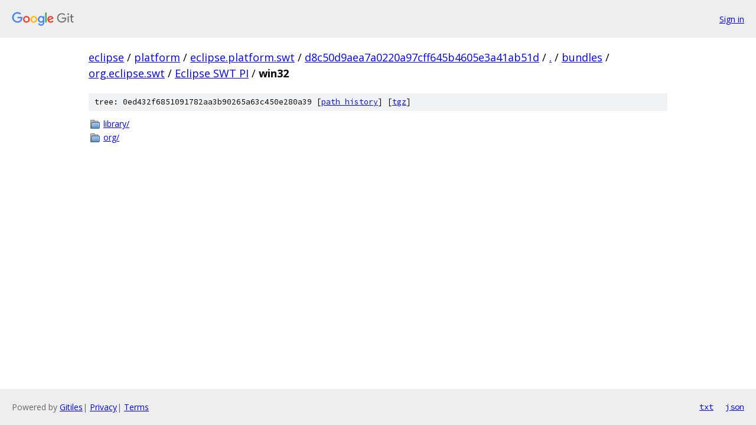

--- FILE ---
content_type: text/html; charset=utf-8
request_url: https://eclipse.googlesource.com/platform/eclipse.platform.swt/+/d8c50d9aea7a0220a97cff645b4605e3a41ab51d/bundles/org.eclipse.swt/Eclipse%20SWT%20PI/win32?autodive=0
body_size: 798
content:
<!DOCTYPE html><html lang="en"><head><meta charset="utf-8"><meta name="viewport" content="width=device-width, initial-scale=1"><title>bundles/org.eclipse.swt/Eclipse SWT PI/win32 - platform/eclipse.platform.swt - Git at Google</title><link rel="stylesheet" type="text/css" href="/+static/base.css"><!-- default customHeadTagPart --></head><body class="Site"><header class="Site-header"><div class="Header"><a class="Header-image" href="/"><img src="//www.gstatic.com/images/branding/lockups/2x/lockup_git_color_108x24dp.png" width="108" height="24" alt="Google Git"></a><div class="Header-menu"> <a class="Header-menuItem" href="https://accounts.google.com/AccountChooser?faa=1&amp;continue=https://eclipse.googlesource.com/login/platform/eclipse.platform.swt/%2B/d8c50d9aea7a0220a97cff645b4605e3a41ab51d/bundles/org.eclipse.swt/Eclipse%2520SWT%2520PI/win32?autodive%3D0">Sign in</a> </div></div></header><div class="Site-content"><div class="Container "><div class="Breadcrumbs"><a class="Breadcrumbs-crumb" href="/?format=HTML">eclipse</a> / <a class="Breadcrumbs-crumb" href="/platform/">platform</a> / <a class="Breadcrumbs-crumb" href="/platform/eclipse.platform.swt/">eclipse.platform.swt</a> / <a class="Breadcrumbs-crumb" href="/platform/eclipse.platform.swt/+/d8c50d9aea7a0220a97cff645b4605e3a41ab51d">d8c50d9aea7a0220a97cff645b4605e3a41ab51d</a> / <a class="Breadcrumbs-crumb" href="/platform/eclipse.platform.swt/+/d8c50d9aea7a0220a97cff645b4605e3a41ab51d/?autodive=0">.</a> / <a class="Breadcrumbs-crumb" href="/platform/eclipse.platform.swt/+/d8c50d9aea7a0220a97cff645b4605e3a41ab51d/bundles?autodive=0">bundles</a> / <a class="Breadcrumbs-crumb" href="/platform/eclipse.platform.swt/+/d8c50d9aea7a0220a97cff645b4605e3a41ab51d/bundles/org.eclipse.swt?autodive=0">org.eclipse.swt</a> / <a class="Breadcrumbs-crumb" href="/platform/eclipse.platform.swt/+/d8c50d9aea7a0220a97cff645b4605e3a41ab51d/bundles/org.eclipse.swt/Eclipse%20SWT%20PI?autodive=0">Eclipse SWT PI</a> / <span class="Breadcrumbs-crumb">win32</span></div><div class="TreeDetail"><div class="u-sha1 u-monospace TreeDetail-sha1">tree: 0ed432f6851091782aa3b90265a63c450e280a39 [<a href="/platform/eclipse.platform.swt/+log/d8c50d9aea7a0220a97cff645b4605e3a41ab51d/bundles/org.eclipse.swt/Eclipse%20SWT%20PI/win32">path history</a>] <span>[<a href="/platform/eclipse.platform.swt/+archive/d8c50d9aea7a0220a97cff645b4605e3a41ab51d/bundles/org.eclipse.swt/Eclipse%20SWT%20PI/win32.tar.gz">tgz</a>]</span></div><ol class="FileList"><li class="FileList-item FileList-item--gitTree" title="Tree - library/"><a class="FileList-itemLink" href="/platform/eclipse.platform.swt/+/d8c50d9aea7a0220a97cff645b4605e3a41ab51d/bundles/org.eclipse.swt/Eclipse%20SWT%20PI/win32/library?autodive=0/">library/</a></li><li class="FileList-item FileList-item--gitTree" title="Tree - org/"><a class="FileList-itemLink" href="/platform/eclipse.platform.swt/+/d8c50d9aea7a0220a97cff645b4605e3a41ab51d/bundles/org.eclipse.swt/Eclipse%20SWT%20PI/win32/org?autodive=0/">org/</a></li></ol></div></div> <!-- Container --></div> <!-- Site-content --><footer class="Site-footer"><div class="Footer"><span class="Footer-poweredBy">Powered by <a href="https://gerrit.googlesource.com/gitiles/">Gitiles</a>| <a href="https://policies.google.com/privacy">Privacy</a>| <a href="https://policies.google.com/terms">Terms</a></span><span class="Footer-formats"><a class="u-monospace Footer-formatsItem" href="?format=TEXT">txt</a> <a class="u-monospace Footer-formatsItem" href="?format=JSON">json</a></span></div></footer></body></html>